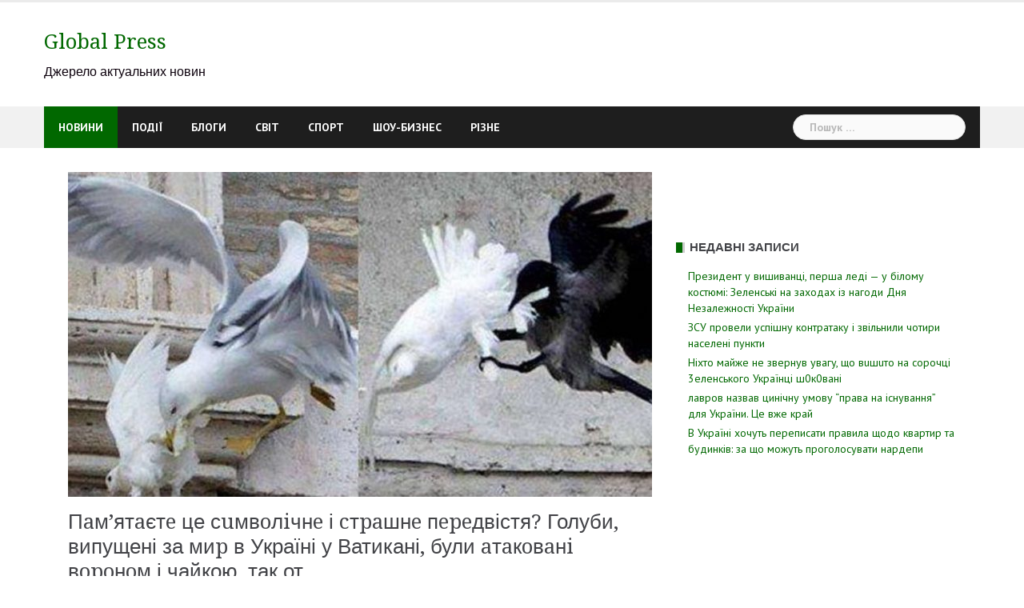

--- FILE ---
content_type: text/html; charset=utf-8
request_url: https://www.google.com/recaptcha/api2/aframe
body_size: 248
content:
<!DOCTYPE HTML><html><head><meta http-equiv="content-type" content="text/html; charset=UTF-8"></head><body><script nonce="y03y_wV0s28gQIcAiCuhnQ">/** Anti-fraud and anti-abuse applications only. See google.com/recaptcha */ try{var clients={'sodar':'https://pagead2.googlesyndication.com/pagead/sodar?'};window.addEventListener("message",function(a){try{if(a.source===window.parent){var b=JSON.parse(a.data);var c=clients[b['id']];if(c){var d=document.createElement('img');d.src=c+b['params']+'&rc='+(localStorage.getItem("rc::a")?sessionStorage.getItem("rc::b"):"");window.document.body.appendChild(d);sessionStorage.setItem("rc::e",parseInt(sessionStorage.getItem("rc::e")||0)+1);localStorage.setItem("rc::h",'1769430854205');}}}catch(b){}});window.parent.postMessage("_grecaptcha_ready", "*");}catch(b){}</script></body></html>

--- FILE ---
content_type: application/x-javascript; charset=utf-8
request_url: https://servicer.mgid.com/1408279/1?sessionId=69775f46-06d00&sessionPage=1&sessionNumberWeek=1&sessionNumber=1&scale_metric_1=64.00&scale_metric_2=258.06&scale_metric_3=100.00&cbuster=1769430855574462742862&pvid=186f29fe-b815-4664-9413-3e8335c46b65&implVersion=11&lct=1763555040&mp4=1&ap=1&consentStrLen=0&wlid=9a530658-d68c-4c70-b5d1-de5cfae82cac&uniqId=18320&niet=4g&nisd=false&evt=%5B%7B%22event%22%3A1%2C%22methods%22%3A%5B1%2C2%5D%7D%2C%7B%22event%22%3A2%2C%22methods%22%3A%5B1%2C2%5D%7D%5D&pv=5&jsv=es6&dpr=1&hashCommit=cbd500eb&apt=2023-02-22T03%3A34%3A43%2B00%3A00&tfre=5016&w=350&h=1267&tl=150&tlp=1,2,3,4&sz=347x291&szp=1,2,3,4&szl=1;2;3;4&cxurl=https%3A%2F%2Fwww.globalpress.co.ua%2Fpam-yatayete-tse-sumvolichne-i-ctpashne-pepedvistya-goluby-vypushheni-za-myp-v-ukrayini-u-vatykani-buly-atakovani-voponom-i-chajkoyu-tak-ot%2F&ref=&lu=https%3A%2F%2Fwww.globalpress.co.ua%2Fpam-yatayete-tse-sumvolichne-i-ctpashne-pepedvistya-goluby-vypushheni-za-myp-v-ukrayini-u-vatykani-buly-atakovani-voponom-i-chajkoyu-tak-ot%2F
body_size: 1271
content:
var _mgq=_mgq||[];
_mgq.push(["MarketGidLoadGoods1408279_18320",[
["Herbeauty","16000473","1","Celebrities Embodied Their Iconic Roles On The Red Carpet","","0","","","","d7KH1xPabDqUSyTpHE2a7koGKMzu60nhfnAGovHJrZTZnjGj1wVUz4wPxTO7KZ9ZJ5-V9RiSmN6raXcKPkq-dpwXaspKl-8F_yE0OaWZhhpYRhexVFYAfgDMed4jdQjz",{"i":"https://cl.imghosts.com/imgh/video/upload/ar_16:9,c_fill,w_680/videos/t/2023-03/101924/5eae3f742d8a8c27549641fd8849fcaa.mp4?v=1769430855-2NqwaIUUc2H4xuQ_T1U3d5KPCLe6vLjfNKPIM6ly_gY","l":"https://clck.mgid.com/ghits/16000473/i/57740390/0/pp/1/1?h=d7KH1xPabDqUSyTpHE2a7koGKMzu60nhfnAGovHJrZTZnjGj1wVUz4wPxTO7KZ9ZJ5-V9RiSmN6raXcKPkq-dpwXaspKl-8F_yE0OaWZhhpYRhexVFYAfgDMed4jdQjz&rid=53918610-fab3-11f0-b699-d404e6f98490&tt=Direct&att=3&afrd=296&iv=11&ct=1&gdprApplies=0&muid=q0qfKC3fhsy4&st=-300&mp4=1&h2=RGCnD2pppFaSHdacZpvmnpoHBllxjckHXwaK_zdVZw4gNjusZyjGo1rMnMT1hEiOMZacROlbiQL0Xf3B8K373Q**","adc":[],"sdl":0,"dl":"","type":"w","media-type":"video","clicktrackers":[],"cta":"Learn more","cdt":"","catId":239,"tri":"5391a124-fab3-11f0-b699-d404e6f98490","crid":"16000473"}],
["Herbeauty","14137412","1","How Jennifer Lopez Looks So Good In Her Fifties","","0","","","","d7KH1xPabDqUSyTpHE2a7gvac0-8E74JRHoiVFs8BCOeSNMXX4VmrO9YT_48gR1rJ5-V9RiSmN6raXcKPkq-dpwXaspKl-8F_yE0OaWZhhpBhE4zfHZlJiHPFiRelPZN",{"i":"https://cl.imghosts.com/imgh/image/fetch/ar_16:9,c_fill,f_mp4,fl_lossy,g_faces:auto,w_960/http%3A%2F%2Fimghosts.com%2Ft%2F2022-08%2F101924%2Fdbd8f12f1f1c5267f588f555b7a65a5a.gif?v=1769430855-vR_tSnEmo-LwcUah5CEFR7XDx_PIfiAN8hLTbu0KFQA","l":"https://clck.mgid.com/ghits/14137412/i/57740390/0/pp/2/1?h=d7KH1xPabDqUSyTpHE2a7gvac0-8E74JRHoiVFs8BCOeSNMXX4VmrO9YT_48gR1rJ5-V9RiSmN6raXcKPkq-dpwXaspKl-8F_yE0OaWZhhpBhE4zfHZlJiHPFiRelPZN&rid=53918610-fab3-11f0-b699-d404e6f98490&tt=Direct&att=3&afrd=296&iv=11&ct=1&gdprApplies=0&muid=q0qfKC3fhsy4&st=-300&mp4=1&h2=RGCnD2pppFaSHdacZpvmnpoHBllxjckHXwaK_zdVZw4gNjusZyjGo1rMnMT1hEiOMZacROlbiQL0Xf3B8K373Q**","adc":[],"sdl":0,"dl":"","type":"w","media-type":"video","clicktrackers":[],"cta":"Learn more","cdt":"","catId":239,"tri":"5391a127-fab3-11f0-b699-d404e6f98490","crid":"14137412"}],
["Brainberries","3805628","1","10 Unusual (And Stunning) Human Traits","","0","","","","d7KH1xPabDqUSyTpHE2a7vw5sPviiO718YRiJsyqDPjuwUrq0PLd5ErFyYfpIedFJ5-V9RiSmN6raXcKPkq-dpwXaspKl-8F_yE0OaWZhhpPZvnb9PFHFiqu9mq-5nNZ",{"i":"https://s-img.mgid.com/g/3805628/492x277/0x0x952x535/aHR0cDovL2ltZ2hvc3RzLmNvbS90ZW1wLzIwMTctMTItMDcvMTAxOTI0LzNjNjFiYThmYjI3YjA2NGJiOTNjZjJkZjYzN2MxNmNmLmpwZWc.webp?v=1769430855-rZYCM3OAzzbeDkhU32tjoUVR8pfFbJJeKtu8aN70UPg","l":"https://clck.mgid.com/ghits/3805628/i/57740390/0/pp/3/1?h=d7KH1xPabDqUSyTpHE2a7vw5sPviiO718YRiJsyqDPjuwUrq0PLd5ErFyYfpIedFJ5-V9RiSmN6raXcKPkq-dpwXaspKl-8F_yE0OaWZhhpPZvnb9PFHFiqu9mq-5nNZ&rid=53918610-fab3-11f0-b699-d404e6f98490&tt=Direct&att=3&afrd=296&iv=11&ct=1&gdprApplies=0&muid=q0qfKC3fhsy4&st=-300&mp4=1&h2=RGCnD2pppFaSHdacZpvmnpoHBllxjckHXwaK_zdVZw4gNjusZyjGo1rMnMT1hEiOMZacROlbiQL0Xf3B8K373Q**","adc":[],"sdl":0,"dl":"","type":"w","media-type":"static","clicktrackers":[],"cta":"Learn more","cdt":"","catId":225,"tri":"5391a128-fab3-11f0-b699-d404e6f98490","crid":"3805628"}],
["Brainberries","16261796","1","Remember These 8 Child Actors? See Where They Are Now!","","0","","","","d7KH1xPabDqUSyTpHE2a7p_XWYQcGC7fQ8rnKTfZpovHQfbSetQnthaHWW5CRQPtJ5-V9RiSmN6raXcKPkq-dpwXaspKl-8F_yE0OaWZhhp9f7zJmTi26Cnj4IJxCj4A",{"i":"https://cl.imghosts.com/imgh/video/upload/ar_16:9,c_fill,w_680/videos/t/2023-05/101924/b02a87453f8e5df04f9fdb2b1ceb0ddb.mp4?v=1769430855-BXIMW6HSYAerCJFsylyPBAYMzb2rfwSrp_ph8TFpA-Y","l":"https://clck.mgid.com/ghits/16261796/i/57740390/0/pp/4/1?h=d7KH1xPabDqUSyTpHE2a7p_XWYQcGC7fQ8rnKTfZpovHQfbSetQnthaHWW5CRQPtJ5-V9RiSmN6raXcKPkq-dpwXaspKl-8F_yE0OaWZhhp9f7zJmTi26Cnj4IJxCj4A&rid=53918610-fab3-11f0-b699-d404e6f98490&tt=Direct&att=3&afrd=296&iv=11&ct=1&gdprApplies=0&muid=q0qfKC3fhsy4&st=-300&mp4=1&h2=RGCnD2pppFaSHdacZpvmnpoHBllxjckHXwaK_zdVZw4gNjusZyjGo1rMnMT1hEiOMZacROlbiQL0Xf3B8K373Q**","adc":[],"sdl":0,"dl":"","type":"w","media-type":"video","clicktrackers":[],"cta":"Learn more","cdt":"","catId":239,"tri":"5391a12c-fab3-11f0-b699-d404e6f98490","crid":"16261796"}],],
{"awc":{},"dt":"desktop","ts":"","tt":"Direct","isBot":1,"h2":"RGCnD2pppFaSHdacZpvmnpoHBllxjckHXwaK_zdVZw4gNjusZyjGo1rMnMT1hEiOMZacROlbiQL0Xf3B8K373Q**","ats":0,"rid":"53918610-fab3-11f0-b699-d404e6f98490","pvid":"186f29fe-b815-4664-9413-3e8335c46b65","iv":11,"brid":32,"muidn":"q0qfKC3fhsy4","dnt":0,"cv":2,"afrd":296,"consent":true,"adv_src_id":12528}]);
_mgqp();


--- FILE ---
content_type: application/x-javascript; charset=utf-8
request_url: https://servicer.mgid.com/1408276/1?sessionId=69775f46-06d00&sessionPage=1&sessionNumberWeek=1&sessionNumber=1&scale_metric_1=64.00&scale_metric_2=258.06&scale_metric_3=100.00&cbuster=176943085555281233972&pvid=186f29fe-b815-4664-9413-3e8335c46b65&implVersion=11&lct=1763555040&mp4=1&ap=1&consentStrLen=0&wlid=10438c5f-5642-4418-b6df-29aeb80326c4&uniqId=05c5b&niet=4g&nisd=false&evt=%5B%7B%22event%22%3A1%2C%22methods%22%3A%5B1%2C2%5D%7D%2C%7B%22event%22%3A2%2C%22methods%22%3A%5B1%2C2%5D%7D%5D&pv=5&jsv=es6&dpr=1&hashCommit=cbd500eb&apt=2023-02-22T03%3A34%3A43%2B00%3A00&tfre=4994&w=730&h=716&tl=150&tlp=1,2,3,4,5,6&sz=237x318&szp=1,2,3,4,5,6&szl=1,2,3;4,5,6&cxurl=https%3A%2F%2Fwww.globalpress.co.ua%2Fpam-yatayete-tse-sumvolichne-i-ctpashne-pepedvistya-goluby-vypushheni-za-myp-v-ukrayini-u-vatykani-buly-atakovani-voponom-i-chajkoyu-tak-ot%2F&ref=&lu=https%3A%2F%2Fwww.globalpress.co.ua%2Fpam-yatayete-tse-sumvolichne-i-ctpashne-pepedvistya-goluby-vypushheni-za-myp-v-ukrayini-u-vatykani-buly-atakovani-voponom-i-chajkoyu-tak-ot%2F
body_size: 2021
content:
var _mgq=_mgq||[];
_mgq.push(["MarketGidLoadGoods1408276_05c5b",[
["Herbeauty","24845251","1","See How Much They've Changed Over Time","","0","","","","d7KH1xPabDqUSyTpHE2a7kiUNq76MaGfQKa0dhzKKIDZnjGj1wVUz4wPxTO7KZ9ZJ5-V9RiSmN6raXcKPkq-dpwXaspKl-8F_yE0OaWZhho1Ohbl53rbyK0oK7XJFJHv",{"i":"https://s-img.mgid.com/g/24845251/492x277/-/[base64].webp?v=1769430855-in4egNp1hyffeiD3wVf-IByfHO8dv2HUIUYQDIH3UEc","l":"https://clck.mgid.com/ghits/24845251/i/57740387/0/pp/1/1?h=d7KH1xPabDqUSyTpHE2a7kiUNq76MaGfQKa0dhzKKIDZnjGj1wVUz4wPxTO7KZ9ZJ5-V9RiSmN6raXcKPkq-dpwXaspKl-8F_yE0OaWZhho1Ohbl53rbyK0oK7XJFJHv&rid=538eb967-fab3-11f0-8362-d404e6f97680&tt=Direct&att=3&afrd=296&iv=11&ct=1&gdprApplies=0&muid=q0qfZoOOqDy4&st=-300&mp4=1&h2=RGCnD2pppFaSHdacZpvmnrKs3NEoz9rroTgLYydx17f3Uq9CZQIGhHBl6Galy7GAeJwPpOwlsvoiJEyci6P2ig**","adc":[],"sdl":0,"dl":"","type":"w","media-type":"static","clicktrackers":[],"cta":"Learn more","cdt":"","catId":239,"tri":"538ed73c-fab3-11f0-8362-d404e6f97680","crid":"24845251"}],
["Herbeauty","8164893","1","15 Beauty Secrets Only Indian Women Know","","0","","","","d7KH1xPabDqUSyTpHE2a7j0_x0KkLS-eEpQxYSIQjJyeSNMXX4VmrO9YT_48gR1rJ5-V9RiSmN6raXcKPkq-dpwXaspKl-8F_yE0OaWZhhrtkhIEovdMS4XcgGrBOIh_",{"i":"https://s-img.mgid.com/g/8164893/492x277/0x63x750x422/aHR0cDovL2ltZ2hvc3RzLmNvbS90LzIwMTktMDcvMTAxOTI0LzBmYjNmYWI3MDZjNTI1OGVkZWE0YTI4ZmQ4ZmE4OGVlLmpwZw.webp?v=1769430855-Y1IGUFfEp3tGRZrvMvARPuf5p0FKlox3U94GJwsbEgw","l":"https://clck.mgid.com/ghits/8164893/i/57740387/0/pp/2/1?h=d7KH1xPabDqUSyTpHE2a7j0_x0KkLS-eEpQxYSIQjJyeSNMXX4VmrO9YT_48gR1rJ5-V9RiSmN6raXcKPkq-dpwXaspKl-8F_yE0OaWZhhrtkhIEovdMS4XcgGrBOIh_&rid=538eb967-fab3-11f0-8362-d404e6f97680&tt=Direct&att=3&afrd=296&iv=11&ct=1&gdprApplies=0&muid=q0qfZoOOqDy4&st=-300&mp4=1&h2=RGCnD2pppFaSHdacZpvmnrKs3NEoz9rroTgLYydx17f3Uq9CZQIGhHBl6Galy7GAeJwPpOwlsvoiJEyci6P2ig**","adc":[],"sdl":0,"dl":"","type":"w","media-type":"static","clicktrackers":[],"cta":"Learn more","cdt":"","catId":243,"tri":"538ed742-fab3-11f0-8362-d404e6f97680","crid":"8164893"}],
["Brainberries","8603785","1","Tarantino’s Latest Effort Will Probably Be His Best To Date","","0","","","","d7KH1xPabDqUSyTpHE2a7iFCnrZR0XC6SBTPsCN9AdOg6G-4Eq-pI2y7vO8A6VfzJ5-V9RiSmN6raXcKPkq-dpwXaspKl-8F_yE0OaWZhhqAD-IcLNIeYRjpmOQHIzKJ",{"i":"https://s-img.mgid.com/g/8603785/492x277/0x0x600x337/aHR0cDovL2ltZ2hvc3RzLmNvbS90LzIwMTktMDgvMTAxOTI0L2MzMGIwMWVkY2MyODVjOWRiNjBmOTQ5NTVmMDg2YTdiLmpwZWc.webp?v=1769430855-Tl2d5cjbJHHnMIU-drUTpLcF1z5to8ObqW-AhYTnfRc","l":"https://clck.mgid.com/ghits/8603785/i/57740387/0/pp/3/1?h=d7KH1xPabDqUSyTpHE2a7iFCnrZR0XC6SBTPsCN9AdOg6G-4Eq-pI2y7vO8A6VfzJ5-V9RiSmN6raXcKPkq-dpwXaspKl-8F_yE0OaWZhhqAD-IcLNIeYRjpmOQHIzKJ&rid=538eb967-fab3-11f0-8362-d404e6f97680&tt=Direct&att=3&afrd=296&iv=11&ct=1&gdprApplies=0&muid=q0qfZoOOqDy4&st=-300&mp4=1&h2=RGCnD2pppFaSHdacZpvmnrKs3NEoz9rroTgLYydx17f3Uq9CZQIGhHBl6Galy7GAeJwPpOwlsvoiJEyci6P2ig**","adc":[],"sdl":0,"dl":"","type":"w","media-type":"static","clicktrackers":[],"cta":"Learn more","cdt":"","catId":230,"tri":"538ed743-fab3-11f0-8362-d404e6f97680","crid":"8603785"}],
["Brainberries","16261816","1","Where Is The Cast Of 'Holes' Now?","","0","","","","d7KH1xPabDqUSyTpHE2a7rTWBIB0jQDWLwpuE2NQMhrHQfbSetQnthaHWW5CRQPtJ5-V9RiSmN6raXcKPkq-dpwXaspKl-8F_yE0OaWZhhqhO1qjDVS4q3Bx7lbPEmge",{"i":"https://s-img.mgid.com/g/16261816/492x277/-/[base64].webp?v=1769430855-d3BJcPcRH8WRHrcM_LPnNHiVfOtCGrxHKZEOOqt1zOk","l":"https://clck.mgid.com/ghits/16261816/i/57740387/0/pp/4/1?h=d7KH1xPabDqUSyTpHE2a7rTWBIB0jQDWLwpuE2NQMhrHQfbSetQnthaHWW5CRQPtJ5-V9RiSmN6raXcKPkq-dpwXaspKl-8F_yE0OaWZhhqhO1qjDVS4q3Bx7lbPEmge&rid=538eb967-fab3-11f0-8362-d404e6f97680&tt=Direct&att=3&afrd=296&iv=11&ct=1&gdprApplies=0&muid=q0qfZoOOqDy4&st=-300&mp4=1&h2=RGCnD2pppFaSHdacZpvmnrKs3NEoz9rroTgLYydx17f3Uq9CZQIGhHBl6Galy7GAeJwPpOwlsvoiJEyci6P2ig**","adc":[],"sdl":0,"dl":"","type":"w","media-type":"static","clicktrackers":[],"cta":"Learn more","cdt":"","catId":230,"tri":"538ed744-fab3-11f0-8362-d404e6f97680","crid":"16261816"}],
["Brainberries","23372676","1","This Ancient Snake Was Bigger Than a School Bus","","0","","","","d7KH1xPabDqUSyTpHE2a7ogNIFPGljPI43wrmgKHMAqTumEoe4rtfo74cRoXVWcZJ5-V9RiSmN6raXcKPkq-dpwXaspKl-8F_yE0OaWZhhpSyo-BSHpwl48lEkYe-MrC",{"i":"https://s-img.mgid.com/g/23372676/492x277/-/[base64].webp?v=1769430855-ed-GrtFjMQ9pDzvVxuUMd8WNA8TLPllbO7NOi0aqDRg","l":"https://clck.mgid.com/ghits/23372676/i/57740387/0/pp/5/1?h=d7KH1xPabDqUSyTpHE2a7ogNIFPGljPI43wrmgKHMAqTumEoe4rtfo74cRoXVWcZJ5-V9RiSmN6raXcKPkq-dpwXaspKl-8F_yE0OaWZhhpSyo-BSHpwl48lEkYe-MrC&rid=538eb967-fab3-11f0-8362-d404e6f97680&tt=Direct&att=3&afrd=296&iv=11&ct=1&gdprApplies=0&muid=q0qfZoOOqDy4&st=-300&mp4=1&h2=RGCnD2pppFaSHdacZpvmnrKs3NEoz9rroTgLYydx17f3Uq9CZQIGhHBl6Galy7GAeJwPpOwlsvoiJEyci6P2ig**","adc":[],"sdl":0,"dl":"","type":"w","media-type":"static","clicktrackers":[],"cta":"Learn more","cdt":"","catId":238,"tri":"538ed747-fab3-11f0-8362-d404e6f97680","crid":"23372676"}],
["Brainberries","16141702","1","From Baddies To Sweethearts: These 9 Actresses Can Do It All","","0","","","","d7KH1xPabDqUSyTpHE2a7kCgK8sYx4tgHtkSr5AhKcAZ5-ZLAtCLXRLRl1BSD58zJ5-V9RiSmN6raXcKPkq-dpwXaspKl-8F_yE0OaWZhhpUZv1L_WzJ7Zc8cpf31jd5",{"i":"https://s-img.mgid.com/g/16141702/492x277/-/[base64].webp?v=1769430855-aR9sIJu3IqCM9jdmEfznm9XW7rGGP_XNpjRRlntyJa0","l":"https://clck.mgid.com/ghits/16141702/i/57740387/0/pp/6/1?h=d7KH1xPabDqUSyTpHE2a7kCgK8sYx4tgHtkSr5AhKcAZ5-ZLAtCLXRLRl1BSD58zJ5-V9RiSmN6raXcKPkq-dpwXaspKl-8F_yE0OaWZhhpUZv1L_WzJ7Zc8cpf31jd5&rid=538eb967-fab3-11f0-8362-d404e6f97680&tt=Direct&att=3&afrd=296&iv=11&ct=1&gdprApplies=0&muid=q0qfZoOOqDy4&st=-300&mp4=1&h2=RGCnD2pppFaSHdacZpvmnrKs3NEoz9rroTgLYydx17f3Uq9CZQIGhHBl6Galy7GAeJwPpOwlsvoiJEyci6P2ig**","adc":[],"sdl":0,"dl":"","type":"w","media-type":"static","clicktrackers":[],"cta":"Learn more","cdt":"","catId":239,"tri":"538ed749-fab3-11f0-8362-d404e6f97680","crid":"16141702"}],],
{"awc":{},"dt":"desktop","ts":"","tt":"Direct","isBot":1,"h2":"RGCnD2pppFaSHdacZpvmnrKs3NEoz9rroTgLYydx17f3Uq9CZQIGhHBl6Galy7GAeJwPpOwlsvoiJEyci6P2ig**","ats":0,"rid":"538eb967-fab3-11f0-8362-d404e6f97680","pvid":"186f29fe-b815-4664-9413-3e8335c46b65","iv":11,"brid":32,"muidn":"q0qfZoOOqDy4","dnt":0,"cv":2,"afrd":296,"consent":true,"adv_src_id":12528}]);
_mgqp();


--- FILE ---
content_type: application/x-javascript; charset=utf-8
request_url: https://servicer.mgid.com/1408281/1?sessionId=69775f46-06d00&sessionPage=1&sessionNumberWeek=1&sessionNumber=1&scale_metric_1=64.00&scale_metric_2=258.06&scale_metric_3=100.00&cbuster=1769430855554105275118&pvid=186f29fe-b815-4664-9413-3e8335c46b65&implVersion=11&lct=1763555040&mp4=1&ap=1&consentStrLen=0&wlid=d2f8fe6d-2067-495a-a646-1f9341071d46&uniqId=01a8c&niet=4g&nisd=false&evt=%5B%7B%22event%22%3A1%2C%22methods%22%3A%5B1%2C2%5D%7D%2C%7B%22event%22%3A2%2C%22methods%22%3A%5B1%2C2%5D%7D%5D&pv=5&jsv=es6&dpr=1&hashCommit=cbd500eb&apt=2023-02-22T03%3A34%3A43%2B00%3A00&tfre=5012&w=730&h=233&tl=150&tlp=1&sz=730x210&szp=1&szl=1&cxurl=https%3A%2F%2Fwww.globalpress.co.ua%2Fpam-yatayete-tse-sumvolichne-i-ctpashne-pepedvistya-goluby-vypushheni-za-myp-v-ukrayini-u-vatykani-buly-atakovani-voponom-i-chajkoyu-tak-ot%2F&ref=&lu=https%3A%2F%2Fwww.globalpress.co.ua%2Fpam-yatayete-tse-sumvolichne-i-ctpashne-pepedvistya-goluby-vypushheni-za-myp-v-ukrayini-u-vatykani-buly-atakovani-voponom-i-chajkoyu-tak-ot%2F
body_size: 526
content:
var _mgq=_mgq||[];
_mgq.push(["MarketGidLoadGoods1408281_01a8c",[
["Brainberries","16261821","1","Where Did They Go? The Disappearance Of These Child Actors","","0","","","","d7KH1xPabDqUSyTpHE2a7g-yFmfwp8KGyyQ3z-pw38v-EtU3yGfqzbX6kgB14Q1tJ5-V9RiSmN6raXcKPkq-dpwXaspKl-8F_yE0OaWZhhrLSq9S5_Jh4EjjS_u4Sazk",{"i":"https://s-img.mgid.com/g/16261821/492x277/-/aHR0cHM6Ly9pbWdob3N0cy5jb20vdC8yMDIzLTA1LzEwMTkyNC83YjgzMTEzNDg5MzE1NjdlNjRkYmUzOWVhNjYwZTRlNi5qcGc.webp?v=1769430855-AgP2knpAp4JiO8ytEJQBQ4lCXpfJsroi2YIjixn70d4","l":"https://clck.mgid.com/ghits/16261821/i/57740392/0/pp/1/1?h=d7KH1xPabDqUSyTpHE2a7g-yFmfwp8KGyyQ3z-pw38v-EtU3yGfqzbX6kgB14Q1tJ5-V9RiSmN6raXcKPkq-dpwXaspKl-8F_yE0OaWZhhrLSq9S5_Jh4EjjS_u4Sazk&rid=53906b01-fab3-11f0-8362-d404e6f97680&tt=Direct&att=3&afrd=296&iv=11&ct=1&gdprApplies=0&muid=q0qftV0O7Iy4&st=-300&mp4=1&h2=RGCnD2pppFaSHdacZpvmnrKs3NEoz9rroTgLYydx17cgNjusZyjGo1rMnMT1hEiOSYK_ko39hs-Lur5gj7Srfg**","adc":[],"sdl":0,"dl":"","type":"w","media-type":"static","clicktrackers":[],"cta":"Learn more","cdt":"","catId":239,"tri":"5390841d-fab3-11f0-8362-d404e6f97680","crid":"16261821"}],],
{"awc":{},"dt":"desktop","ts":"","tt":"Direct","isBot":1,"h2":"RGCnD2pppFaSHdacZpvmnrKs3NEoz9rroTgLYydx17cgNjusZyjGo1rMnMT1hEiOSYK_ko39hs-Lur5gj7Srfg**","ats":0,"rid":"53906b01-fab3-11f0-8362-d404e6f97680","pvid":"186f29fe-b815-4664-9413-3e8335c46b65","iv":11,"brid":32,"muidn":"q0qftV0O7Iy4","dnt":0,"cv":2,"afrd":296,"consent":true,"adv_src_id":12528}]);
_mgqp();
